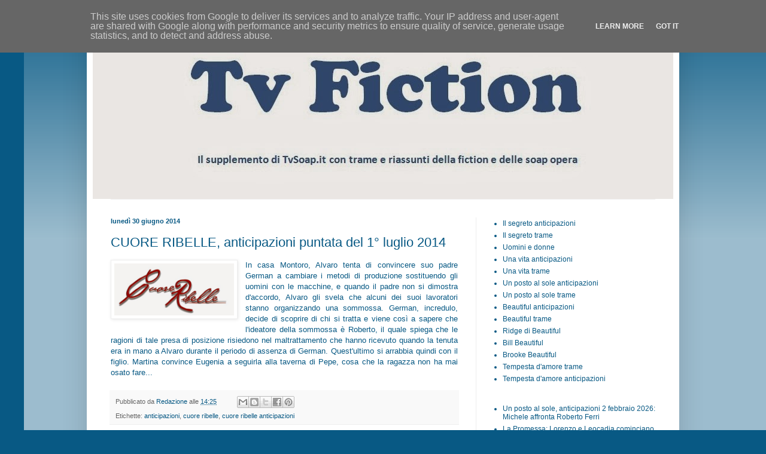

--- FILE ---
content_type: text/javascript; charset=UTF-8
request_url: http://www.tvfiction.it/2014/06/cuore-ribelle-anticipazioni-puntata-1-luglio-2014.html?action=getFeed&widgetId=Feed1&widgetType=Feed&responseType=js&xssi_token=AOuZoY79q5_LGzi8LUmvjq0kQE9alFG4xw%3A1769830347847
body_size: 634
content:
try {
_WidgetManager._HandleControllerResult('Feed1', 'getFeed',{'status': 'ok', 'feed': {'entries': [{'title': 'Un posto al sole, anticipazioni 2 febbraio 2026: Michele affronta Roberto \nFerri', 'link': 'https://www.tvsoap.it/2026/01/un-posto-al-sole-anticipazioni-2-febbraio-2026-trama/', 'publishedDate': '2026-01-30T09:14:04.000-08:00', 'author': 'Vittorio Rossani'}, {'title': 'La Promessa: Lorenzo e Leocadia cominciano ad \u201cavvelenare\u201d Eugenia | \nAnticipazioni', 'link': 'https://www.tvsoap.it/2026/01/la-promessa-lorenzo-e-leocadia-cominciano-ad-avvelenare-eugenia-anticipazioni/', 'publishedDate': '2026-01-30T09:01:06.000-08:00', 'author': 'Roberto Mall\xf2'}, {'title': 'Forbidden Fruit: Ender e Kaya si sposano! | Anticipazioni', 'link': 'https://www.tvsoap.it/2026/01/forbidden-fruit-ender-e-kaya-si-sposano-anticipazioni/', 'publishedDate': '2026-01-30T08:55:34.000-08:00', 'author': 'Roberto Mall\xf2'}, {'title': 'Io sono Farah, anticipazioni 2 e 3 febbraio 2026', 'link': 'https://www.tvsoap.it/2026/01/io-sono-farah-anticipazioni-2-e-3-febbraio-2026/', 'publishedDate': '2026-01-30T08:51:04.000-08:00', 'author': 'Vittorio Rossani'}, {'title': 'Colpa dei sensi, anticipazioni seconda puntata 6 febbraio 2026', 'link': 'https://www.tvsoap.it/2026/01/colpa-dei-sensi-anticipazioni-seconda-puntata-6-febbraio-2026/', 'publishedDate': '2026-01-30T08:48:36.000-08:00', 'author': 'Vittorio Rossani'}], 'title': 'Tv Soap'}});
} catch (e) {
  if (typeof log != 'undefined') {
    log('HandleControllerResult failed: ' + e);
  }
}
